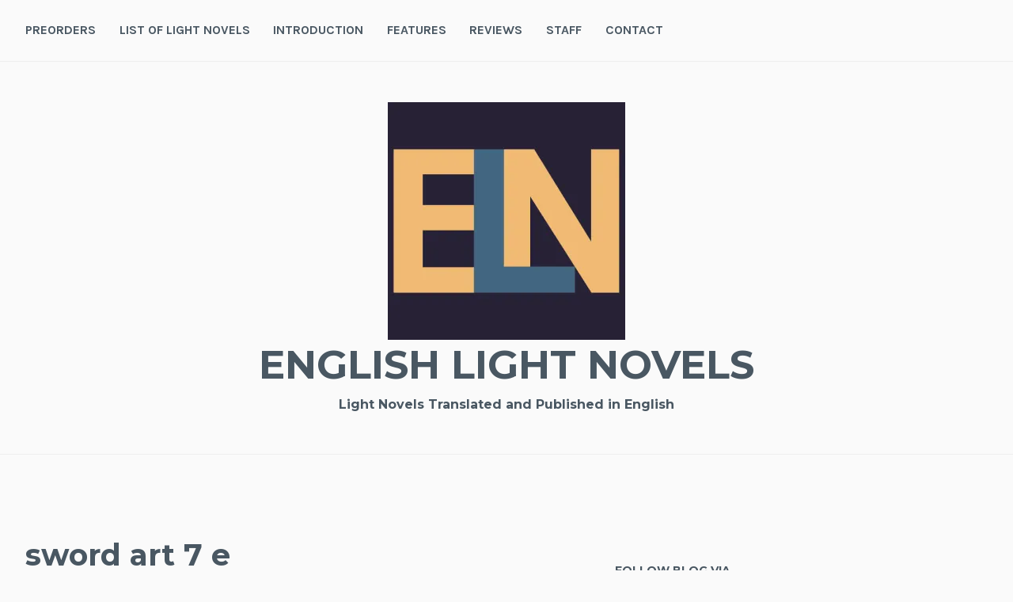

--- FILE ---
content_type: text/html; charset=utf-8
request_url: https://www.google.com/recaptcha/api2/aframe
body_size: 265
content:
<!DOCTYPE HTML><html><head><meta http-equiv="content-type" content="text/html; charset=UTF-8"></head><body><script nonce="WaqKIO15yLoPYwojvgtf2g">/** Anti-fraud and anti-abuse applications only. See google.com/recaptcha */ try{var clients={'sodar':'https://pagead2.googlesyndication.com/pagead/sodar?'};window.addEventListener("message",function(a){try{if(a.source===window.parent){var b=JSON.parse(a.data);var c=clients[b['id']];if(c){var d=document.createElement('img');d.src=c+b['params']+'&rc='+(localStorage.getItem("rc::a")?sessionStorage.getItem("rc::b"):"");window.document.body.appendChild(d);sessionStorage.setItem("rc::e",parseInt(sessionStorage.getItem("rc::e")||0)+1);localStorage.setItem("rc::h",'1769039671690');}}}catch(b){}});window.parent.postMessage("_grecaptcha_ready", "*");}catch(b){}</script></body></html>